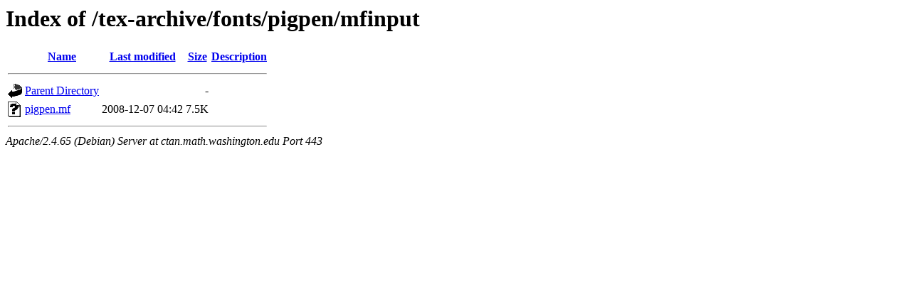

--- FILE ---
content_type: text/html;charset=UTF-8
request_url: https://ctan.math.washington.edu/tex-archive/fonts/pigpen/mfinput/?C=N;O=D
body_size: 481
content:
<!DOCTYPE HTML PUBLIC "-//W3C//DTD HTML 3.2 Final//EN">
<html>
 <head>
  <title>Index of /tex-archive/fonts/pigpen/mfinput</title>
 </head>
 <body>
<h1>Index of /tex-archive/fonts/pigpen/mfinput</h1>
  <table>
   <tr><th valign="top"><img src="/icons/blank.gif" alt="[ICO]"></th><th><a href="?C=N;O=A">Name</a></th><th><a href="?C=M;O=A">Last modified</a></th><th><a href="?C=S;O=A">Size</a></th><th><a href="?C=D;O=A">Description</a></th></tr>
   <tr><th colspan="5"><hr></th></tr>
<tr><td valign="top"><img src="/icons/back.gif" alt="[PARENTDIR]"></td><td><a href="/tex-archive/fonts/pigpen/">Parent Directory</a></td><td>&nbsp;</td><td align="right">  - </td><td>&nbsp;</td></tr>
<tr><td valign="top"><img src="/icons/unknown.gif" alt="[   ]"></td><td><a href="pigpen.mf">pigpen.mf</a></td><td align="right">2008-12-07 04:42  </td><td align="right">7.5K</td><td>&nbsp;</td></tr>
   <tr><th colspan="5"><hr></th></tr>
</table>
<address>Apache/2.4.65 (Debian) Server at ctan.math.washington.edu Port 443</address>
</body></html>
